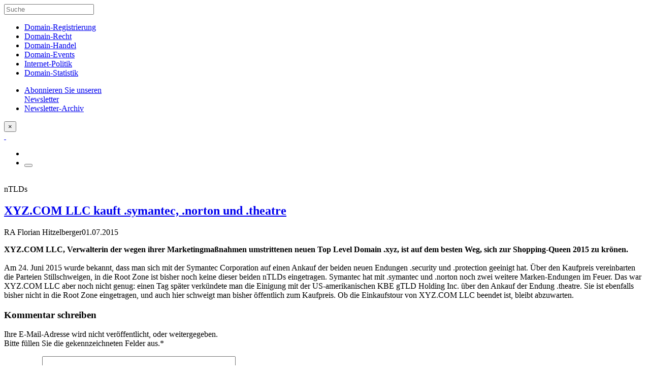

--- FILE ---
content_type: text/html; charset=UTF-8
request_url: https://domain-recht.de/domain-registrierung/neue-top-level-domains/ntlds-xyz-com-llc-kauft-symantec-norton-und-theatre-64614.html
body_size: 11309
content:
<!doctype html><html class="no-js" lang="de"><head><meta charset="utf-8"><meta http-equiv="X-UA-Compatible" content="IE=edge"><meta name="viewport" content="width=device-width, initial-scale=1.0"><meta class="foundation-mq"><link rel="apple-touch-icon" sizes="57x57" href="/wp-content/themes/domainrecht-2016/assets/favicons/apple-touch-icon-57x57.png"><link rel="apple-touch-icon" sizes="60x60" href="/wp-content/themes/domainrecht-2016/assets/favicons/apple-touch-icon-60x60.png"><link rel="apple-touch-icon" sizes="72x72" href="/wp-content/themes/domainrecht-2016/assets/favicons/apple-touch-icon-72x72.png"><link rel="apple-touch-icon" sizes="76x76" href="/wp-content/themes/domainrecht-2016/assets/favicons/apple-touch-icon-76x76.png"><link rel="apple-touch-icon" sizes="114x114" href="/wp-content/themes/domainrecht-2016/assets/favicons/apple-touch-icon-114x114.png"><link rel="apple-touch-icon" sizes="120x120" href="/wp-content/themes/domainrecht-2016/assets/favicons/apple-touch-icon-120x120.png"><link rel="apple-touch-icon" sizes="144x144" href="/wp-content/themes/domainrecht-2016/assets/favicons/apple-touch-icon-144x144.png"><link rel="apple-touch-icon" sizes="152x152" href="/wp-content/themes/domainrecht-2016/assets/favicons/apple-touch-icon-152x152.png"><link rel="apple-touch-icon" sizes="180x180" href="/wp-content/themes/domainrecht-2016/assets/favicons/apple-touch-icon-180x180.png"><link rel="icon" type="image/png" href="/wp-content/themes/domainrecht-2016/assets/favicons/favicon-32x32.png" sizes="32x32"><link rel="icon" type="image/png" href="/wp-content/themes/domainrecht-2016/assets/favicons/favicon-194x194.png" sizes="194x194"><link rel="icon" type="image/png" href="/wp-content/themes/domainrecht-2016/assets/favicons/favicon-96x96.png" sizes="96x96"><link rel="icon" type="image/png" href="/wp-content/themes/domainrecht-2016/assets/favicons/android-chrome-192x192.png" sizes="192x192"><link rel="icon" type="image/png" href="/wp-content/themes/domainrecht-2016/assets/favicons/favicon-16x16.png" sizes="16x16"><link rel="manifest" href="/wp-content/themes/domainrecht-2016/assets/favicons/manifest.json"><link rel="mask-icon" href="/wp-content/themes/domainrecht-2016/assets/favicons/safari-pinned-tab.svg" color="#143e7e"><link rel="shortcut icon" href="/wp-content/themes/domainrecht-2016/assets/favicons/favicon.ico"><meta name="msapplication-TileColor" content="#143e7e"><meta name="msapplication-TileImage" content="/wp-content/themes/domainrecht-2016/assets/favicons/mstile-144x144.png"><meta name="msapplication-config" content="/wp-content/themes/domainrecht-2016/assets/favicons/browserconfig.xml"><meta name="theme-color" content="#ffffff"><link rel="pingback" href="https://domain-recht.de/xmlrpc.php"><script type="text/javascript">var WPAC={}; window.WPAC = WPAC; WPAC = WPAC;WPAC._Options={enable:true,debug:false,menuHelper:true,selectorCommentForm:"#commentform,.ast-commentform,.comment-form",selectorCommentsContainer:"#comments,.comments-wrapper,.comments-area,.wp-block-comments",selectorCommentList:".comment-list,.ast-comment-list,.wp-block-comment-template",selectorCommentPagingLinks:"#comments [class^='nav-'] a",selectorCommentLinks:"#comments a[href*=\"/comment-page-\"]",selectorRespondContainer:"#respond",selectorErrorContainer:"p:parent",selectorSubmitButton:"#submit",selectorTextarea:"#comment",selectorPostContainer:false,scrollSpeed:500,autoUpdateIdleTime:false,popupOverlayBackgroundColor:"#000000",popupOverlayBackgroundOpacity:false,popupBackgroundColorLoading:"#E7E9EB",popupTextColorLoading:"#424242",popupBackgroundColorSuccess:"#E1FAEA",popupTextColorSuccess:"#424242",popupBackgroundColorError:"#FCE6E2",popupTextColorError:"#424242",popupOpacity:100,popupOpacityTablet:85,popupOpacityMobile:85,popupCornerRadius:false,popupCornerRadiusTablet:5,popupCornerRadiusMobile:5,popupMarginTop:100,popupMarginTopTablet:10,popupMarginTopMobile:10,popupWidth:60,popupWidthTablet:45,popupWidthMobile:75,popupPadding:20,popupPaddingTablet:20,popupPaddingMobile:20,popupFadeIn:400,popupFadeOut:400,popupTimeout:3000,popupTextAlign:"center",popupVerticalAlign:"verticalStart",popupTextFontSize:"18px",popupTextFontSizeTablet:"20px",popupTextFontSizeMobile:"20px",popupZindex:10000,textPosted:"Your comment has been posted. Thank you!",textPostedUnapproved:"Kommentar wurde gespeichert und wartet auf  Moderation. Vielen Dank!",textReloadPage:"Reloading page. Please wait.",textPostComment:"Posting your comment. Please wait.",textRefreshComments:"Loading comments. Please wait.",textUnknownError:"Something went wrong, your comment has not been posted.",textErrorTypeComment:"Please type your comment text.",textErrorCommentsClosed:"Sorry, comments are closed for this item.",textErrorMustBeLoggedIn:"Sorry, you must be logged in to post a comment.",textErrorFillRequiredFields:"Please fill the required fields (name, email).",textErrorInvalidEmailAddress:"Please enter a valid email address.",textErrorPostTooQuickly:"You are posting comments too quickly. Please wait a minute and resubmit your comment.",textErrorDuplicateComment:"Doppelter Kommentar wurde entdeckt. Es sieht stark danach aus, dass du das schon einmal gepostet hast!",callbackOnBeforeSelectElements:false,callbackOnBeforeSubmitComment:false,callbackOnAfterPostComment:false,callbackOnBeforeUpdateComments:false,callbackOnAfterUpdateComments:false,commentPagesUrlRegex:false,disableUrlUpdate:false,disableScrollToAnchor:false,useUncompressedScripts:false,placeScriptsInFooter:true,optimizeAjaxResponse:true,baseUrl:false,disableCache:true,enableByQuery:false,lazyLoadEnabled:false,lazyLoadDisplay:"overlay",lazyLoadInlineDisplayLocation:"comments",lazyLoadInlineDisplayElement:"#comments",lazyLoadInlineLoadingType:"spinner",lazyLoadInlineSpinner:"LoadingGray1",lazyLoadInlineSpinnerLabelEnabled:true,lazyLoadInlineSpinnerContainerBackgroundColor:"#333333",lazyLoadInlineSpinnerContainerBackgroundColorOpacity:true,lazyLoadInlineSpinnerLabel:"Loading comments...",lazyLoadInlineSpinnerLabelColor:"#FFFFFF",lazyLoadInlineSpinnerIconColor:"#FFFFFF",lazyLoadInlineSpinnerLayoutType:"horizontal",lazyLoadInlineSpinnerLayoutAlignment:"left",lazyLoadInlineSpinnerLayoutRTL:false,lazyLoadTrigger:"domready",lazyLoadTriggerElement:false,lazyLoadInlineSpinnerSpeed:1.25,lazyLoadTriggerScrollOffset:false,lazyLoadPaginationEnabled:false,lazyLoadCommentsPerPage:30,lazyLoadUseThemePagination:true,lazyLoadPaginationStyle:"nextPrev",lazyLoadPaginationLocation:"bottom",lazyLoadingPaginationScrollToTop:true,lazyLoadInlineSpinnerLabelFontSizeDesktop:42,lazyLoadInlineSpinnerSizeDesktop:72,lazyLoadInlineSpinnerLabelLineHeightDesktop:54,lazyLoadInlineSpinnerContainerPaddingDesktop:35,lazyLoadInlineSpinnerGapDesktop:20,lazyLoadInlineSpinnerLabelFontSizeTablet:36,lazyLoadInlineSpinnerSizeTablet:65,lazyLoadInlineSpinnerLabelLineHeightTablet:42,lazyLoadInlineSpinnerContainerPaddingTablet:25,lazyLoadInlineSpinnerGapTablet:15,lazyLoadInlineSpinnerLabelFontSizeMobile:28,lazyLoadInlineSpinnerSizeMobile:48,lazyLoadInlineSpinnerLabelLineHeightMobile:34,lazyLoadInlineSpinnerContainerPaddingMobile:20,lazyLoadInlineSpinnerGapMobile:15,lazyLoadInlineSkeletonLoadingLabelEnabled:false,lazyLoadInlineSkeletonLoadingLabel:"Loading comments...",lazyLoadInlineSkeletonItemsShow:2,lazyLoadInlineSkeletonBackgroundColor:"#EEEEEE",lazyLoadInlineSkeletonHighlightColor:"#dedede",lazyLoadInlineSkeletonHeadingColor:"#333333",lazyLoadInlineSkeletonHeadingFontSize:24,lazyLoadInlineSkeletonHeadingLineHeight:1.5,lazyLoadInlineShortcode:false,lazyLoadInlineLoadingButtonLabel:"Load Comments",lazyLoadInlineLoadingButtonLabelLoading:"Loading Comments...",lazyLoadInlineButtonSpinner:"LoadingGray1",lazyLoadInlineButtonLabel:"Load Comments",lazyLoadInlineButtonLabelLoading:"Loading Comments...",lazyLoadInlineButtonAppearance:"solid",lazyLoadInlineButtonUseThemeStyles:true,lazyLoadInlineButtonBackgroundColor:"#333333",lazyLoadInlineButtonBackgroundColorHover:"#444444",lazyLoadInlineButtonTextColor:"#FFFFFF",lazyLoadInlineButtonTextColorHover:"#FFFFFF",lazyLoadInlineButtonBorderColor:"#333333",lazyLoadInlineButtonBorderColorHover:"#444444",lazyLoadInlineButtonBorderWidth:true,lazyLoadInlineButtonBorderRadius:5,lazyLoadInlineButtonPaddingTop:12,lazyLoadInlineButtonPaddingRight:24,lazyLoadInlineButtonPaddingBottom:12,lazyLoadInlineButtonPaddingLeft:24,lazyLoadInlineButtonFontSize:16,lazyLoadInlineButtonLineHeight:1.5,lazyLoadInlineButtonFontWeight:600,lazyLoadInlineButtonFontFamily:"inherit",lazyLoadInlineButtonAlign:"center",asyncLoadTrigger:"Viewport",firstTimeInstall:false,lazyLoadIntoElement:false,commentsEnabled:true,version:"3.1.2"};</script><meta name='robots' content='index, follow, max-image-preview:large, max-snippet:-1, max-video-preview:-1' /><style>img:is([sizes="auto" i],[sizes^="auto," i]){contain-intrinsic-size:3000px 1500px}</style><title>nTLDs - XYZ.COM LLC kauft .symantec, .norton und .theatre - domain-recht.de</title><link rel="canonical" href="https://domain-recht.de/domain-registrierung/neue-top-level-domains/ntlds-xyz-com-llc-kauft-symantec-norton-und-theatre-64614.html" /><meta property="og:locale" content="de_DE" /><meta property="og:type" content="article" /><meta property="og:title" content="nTLDs - XYZ.COM LLC kauft .symantec, .norton und .theatre - domain-recht.de" /><meta property="og:description" content="XYZ.COM LLC, Verwalterin der wegen ihrer Marketingmaßnahmen umstrittenen neuen Top Level Domain .xyz, ist auf dem besten Weg, sich zur Shopping-Queen 2015 zu krönen. Am 24. Juni 2015 wurde bekannt, dass man sich mit der Symantec Corporation auf einen Ankauf der beiden neuen Endungen .security und .protection geeinigt hat. Über den Kaufpreis vereinbarten die Parteien... Read more &raquo;" /><meta property="og:url" content="https://domain-recht.de/domain-registrierung/neue-top-level-domains/ntlds-xyz-com-llc-kauft-symantec-norton-und-theatre-64614.html" /><meta property="og:site_name" content="domain-recht.de" /><meta property="article:published_time" content="2015-07-01T13:22:12+00:00" /><meta name="author" content="RA Florian Hitzelberger" /><meta name="twitter:card" content="summary_large_image" /><meta name="twitter:label1" content="Verfasst von" /><meta name="twitter:data1" content="RA Florian Hitzelberger" /><meta name="twitter:label2" content="Geschätzte Lesezeit" /><meta name="twitter:data2" content="1 Minute" /><script type="application/ld+json" class="yoast-schema-graph">{"@context":"https://schema.org","@graph":[{"@type":"WebPage","@id":"https://domain-recht.de/domain-registrierung/neue-top-level-domains/ntlds-xyz-com-llc-kauft-symantec-norton-und-theatre-64614.html","url":"https://domain-recht.de/domain-registrierung/neue-top-level-domains/ntlds-xyz-com-llc-kauft-symantec-norton-und-theatre-64614.html","name":"nTLDs - XYZ.COM LLC kauft .symantec, .norton und .theatre - domain-recht.de","isPartOf":{"@id":"https://domain-recht.de/#website"},"datePublished":"2015-07-01T13:22:12+00:00","author":{"@id":"https://domain-recht.de/#/schema/person/a78cffca20eb2cc6b69339e7dd53cc18"},"breadcrumb":{"@id":"https://domain-recht.de/domain-registrierung/neue-top-level-domains/ntlds-xyz-com-llc-kauft-symantec-norton-und-theatre-64614.html#breadcrumb"},"inLanguage":"de","potentialAction":[{"@type":"ReadAction","target":["https://domain-recht.de/domain-registrierung/neue-top-level-domains/ntlds-xyz-com-llc-kauft-symantec-norton-und-theatre-64614.html"]}]},{"@type":"BreadcrumbList","@id":"https://domain-recht.de/domain-registrierung/neue-top-level-domains/ntlds-xyz-com-llc-kauft-symantec-norton-und-theatre-64614.html#breadcrumb","itemListElement":[{"@type":"ListItem","position":1,"name":"Startseite","item":"https://domain-recht.de/"},{"@type":"ListItem","position":2,"name":"nTLDs - XYZ.COM LLC kauft .symantec, .norton und .theatre"}]},{"@type":"WebSite","@id":"https://domain-recht.de/#website","url":"https://domain-recht.de/","name":"domain-recht.de","description":"domain-recht.de: Das Blog rund um Domainnamen","potentialAction":[{"@type":"SearchAction","target":{"@type":"EntryPoint","urlTemplate":"https://domain-recht.de/?s={search_term_string}"},"query-input":{"@type":"PropertyValueSpecification","valueRequired":true,"valueName":"search_term_string"}}],"inLanguage":"de"},{"@type":"Person","@id":"https://domain-recht.de/#/schema/person/a78cffca20eb2cc6b69339e7dd53cc18","name":"RA Florian Hitzelberger","url":"https://domain-recht.de/author/ra-florian-hitzelberger"}]}</script><link rel="alternate" type="application/rss+xml" title="domain-recht.de &raquo; Feed" href="https://domain-recht.de/feed" /><link rel="alternate" type="application/rss+xml" title="domain-recht.de &raquo; Kommentar-Feed" href="https://domain-recht.de/comments/feed" /><link rel="alternate" type="application/rss+xml" title="domain-recht.de &raquo; nTLDs - XYZ.COM LLC kauft .symantec, .norton und .theatre-Kommentar-Feed" href="https://domain-recht.de/domain-registrierung/neue-top-level-domains/ntlds-xyz-com-llc-kauft-symantec-norton-und-theatre-64614.html/feed" /><style>:root{--wpac-popup-opacity:1;--wpac-popup-corner-radius:0px;--wpac-popup-margin-top:100px;--wpac-popup-width:60%;--wpac-popup-padding:20px;--wpac-popup-font-size:18px;--wpac-popup-line-height:1.2}@media screen and (max-width:1024px){.wpac-overlay{--wpac-popup-opacity:0.85;--wpac-popup-corner-radius:5px;--wpac-popup-margin-top:10px;--wpac-popup-width:45%;--wpac-popup-padding:20px;--wpac-popup-font-size:20px}}@media screen and (max-width:768px){.wpac-overlay{--wpac-popup-opacity:0.85;--wpac-popup-corner-radius:5px;--wpac-popup-margin-top:10px;--wpac-popup-width:75%;--wpac-popup-padding:20px;--wpac-popup-font-size:20px}}.wpac-overlay{display:none;opacity:var(--wpac-popup-opacity);border-radius:var(--wpac-popup-corner-radius);margin-top:var(--wpac-popup-margin-top);padding:var(--wpac-popup-padding) !important;font-size:var(--wpac-popup-font-size) !important;line-height:var(--wpac-popup-line-height);margin:0 auto}</style><link rel='stylesheet' id='wpac-frontend-css' href='https://domain-recht.de/wp-content/plugins/wp-ajaxify-comments/dist/wpac-frontend-css.css?ver=3.1.2' type='text/css' media='all' /><link rel='stylesheet' id='site-css-css' href='https://domain-recht.de/wp-content/themes/domainrecht-2016/assets/css/style.min.css?ver=6.8.3' type='text/css' media='all' /><script type="text/javascript" src="https://domain-recht.de/wp-includes/js/jquery/jquery.min.js?ver=3.7.1" id="jquery-core-js"></script><script type="text/javascript" src="https://domain-recht.de/wp-includes/js/jquery/jquery-migrate.min.js?ver=3.4.1" id="jquery-migrate-js"></script><script type="text/javascript" src="https://domain-recht.de/wp-content/plugins/ns-comment-validator/public/js/jquery.validate.min.js?ver=6.8.3" id="ns-comment-validator-public-script-js"></script><script type="text/javascript" src="https://domain-recht.de/wp-includes/js/tw-sack.min.js?ver=6.8.3" id="tw-sack-js"></script><script type="text/javascript" src="https://domain-recht.de/wp-content/themes/domainrecht-2016/assets/js/scr-to-top.min.js?ver=6.8.3" id="scr-to-top-js"></script><link rel='shortlink' href='https://domain-recht.de/?p=64614' /><link rel="alternate" title="oEmbed (JSON)" type="application/json+oembed" href="https://domain-recht.de/wp-json/oembed/1.0/embed?url=https%3A%2F%2Fdomain-recht.de%2Fdomain-registrierung%2Fneue-top-level-domains%2Fntlds-xyz-com-llc-kauft-symantec-norton-und-theatre-64614.html" /><link rel="alternate" title="oEmbed (XML)" type="text/xml+oembed" href="https://domain-recht.de/wp-json/oembed/1.0/embed?url=https%3A%2F%2Fdomain-recht.de%2Fdomain-registrierung%2Fneue-top-level-domains%2Fntlds-xyz-com-llc-kauft-symantec-norton-und-theatre-64614.html&#038;format=xml" /><style type="text/css">#commentform p.error,#commentform span.error,#commentform div.error,#commentform label.error{color:#FF0000;font-size:.9em;font-style:italic}</style></head><body class="wp-singular post-template-default single single-post postid-64614 single-format-standard wp-theme-domainrecht-2016 body ntlds-xyz-com-llc-kauft-symantec-norton-und-theatre topic-domain-registrierung"><div class="slidepanel" id="menu-panel" data-toggler=".is-active"><form role="search" method="get" class="search-form" action="https://domain-recht.de/"><label><input type="search" class="search-field" maxlength="50" placeholder="Suche" value="" name="s" title="Suche" /></label></form><nav class="vertical menu" itemscope itemtype="http://schema.org/SiteNavigationElement"><ul id="menu-mainmenu" class="vertical menu" data-accordion-menu><li id="menu-item-64265" class="menu-item menu-item-type-taxonomy menu-item-object-category current-post-ancestor menu-item-64265"><a href="https://domain-recht.de/./domain-registrierung" itemprop="url">Domain-Registrierung</a></li><li id="menu-item-64267" class="menu-item menu-item-type-taxonomy menu-item-object-category menu-item-64267"><a href="https://domain-recht.de/./domain-recht" itemprop="url">Domain-Recht</a></li><li id="menu-item-62481" class="menu-item menu-item-type-taxonomy menu-item-object-category menu-item-62481"><a href="https://domain-recht.de/./domain-handel" itemprop="url">Domain-Handel</a></li><li id="menu-item-62483" class="menu-item menu-item-type-taxonomy menu-item-object-category menu-item-62483"><a href="https://domain-recht.de/./domain-events" itemprop="url">Domain-Events</a></li><li id="menu-item-64269" class="menu-item menu-item-type-taxonomy menu-item-object-category menu-item-64269"><a href="https://domain-recht.de/./internet-politik" itemprop="url">Internet-Politik</a></li><li id="menu-item-64511" class="menu-item menu-item-type-post_type menu-item-object-page menu-item-64511"><a href="https://domain-recht.de/domain-statistik" itemprop="url">Domain-Statistik</a></li></ul><ul class="vertical menu secondary"><li><a href="/newsletter-abonnieren" role="menuitem" itemprop="url">Abonnieren Sie unseren<br>Newsletter</a></li><li><a href="/newsletter-archiv" role="menuitem" itemprop="url">Newsletter-Archiv</a></li></ul></nav><button class="close-button" data-toggle="menu-panel" data-close aria-label="Layer schließen">&times;</button></div><header class="head-area"> <div class="top-bar" id="top-bar-menu"><div class="top-bar-left float-left"> <a class="logo" href="/" title="Domain-Recht" itemprop="url">&nbsp;</a></div><div class="top-bar-right float-right"><ul class="menu"><li><a data-toggle="layer-newsletter" class="icon-newsletter" title="Abonnieren Sie unseren Newsletter"></a></li><li><button class="menu-icon" type="button" data-toggle="menu-panel"></button></li></ul></div></div></header><div class="spacer">&nbsp;</div><div id="content"><div id="inner-content" class="row expanded"><div class="bg-full"><main id="main" class="large-7 medium-9 small-centered columns"><article id="post-64614" class="post-64614 post type-post status-publish format-standard hentry category-neue-top-level-domains"><header class="article-header"><div class="category-headline">nTLDs</div><h1 class="title" itemprop="headline"><a href="https://domain-recht.de/domain-registrierung/neue-top-level-domains/ntlds-xyz-com-llc-kauft-symantec-norton-und-theatre-64614.html" rel="bookmark" title="nTLDs - XYZ.COM LLC kauft .symantec, .norton und .theatre">XYZ.COM LLC kauft .symantec, .norton und .theatre</a></h1><p class="byline"><span class="the_author" itemprop="author">RA Florian Hitzelberger</span><time itemprop="datePublished" datetime="2015-07-01T14:22:12+01:00">01.07.2015</time><time itemprop="dateModified" datetime=""></time></p></header> <section class="entry-content" itemprop="articleBody"><div itemprop="text"><p><strong>XYZ.COM LLC, Verwalterin der wegen ihrer Marketingmaßnahmen umstrittenen neuen Top Level Domain .xyz, ist auf dem besten Weg, sich zur Shopping-Queen 2015 zu krönen. </strong><br /><span id="more-64614"></span><br />Am 24. Juni 2015 wurde bekannt, dass man sich mit der Symantec Corporation auf einen Ankauf der beiden neuen Endungen .security und .protection geeinigt hat. Über den Kaufpreis vereinbarten die Parteien Stillschweigen, in die Root Zone ist bisher noch keine dieser beiden nTLDs eingetragen. Symantec hat mit .symantec und .norton noch zwei weitere Marken-Endungen im Feuer. Das war XYZ.COM LLC aber noch nicht genug: einen Tag später verkündete man die Einigung mit der US-amerikanischen KBE gTLD Holding Inc. über den Ankauf der Endung .theatre. Sie ist ebenfalls bisher nicht in die Root Zone eingetragen, und auch hier schweigt man bisher öffentlich zum Kaufpreis. Ob die Einkaufstour von XYZ.COM LLC beendet ist, bleibt abzuwarten.</p></div></section> <footer class="article-footer"><p class="tags"></p></footer> </article> </main> </div> <div class="row"><div class="large-7 medium-9 small-centered columns"><div id="comments" class="comments-area"><div id="respond" class="comment-respond"><h3 id="reply-title" class="comment-reply-title">Kommentar schreiben <small><a rel="nofollow" id="cancel-comment-reply-link" href="/domain-registrierung/neue-top-level-domains/ntlds-xyz-com-llc-kauft-symantec-norton-und-theatre-64614.html#respond" style="display:none;">Antwort abbrechen</a></small></h3><form action="https://domain-recht.de/wp-comments-post.php" method="post" id="commentform" class="comment-form"><p class="comment-notes">Ihre E-Mail-Adresse wird nicht veröffentlicht, oder weitergegeben.<br>Bitte füllen Sie die gekennzeichneten Felder aus.<span class="required">*</span></p><p class="comment-form-comment"><label for="comment">Kommentar</label><textarea autocomplete="new-password"  id="d9d1ff4018"  name="d9d1ff4018"   placeholder="" cols="45" rows="8" aria-required="true"></textarea><textarea id="comment" aria-label="hp-comment" aria-hidden="true" name="comment" autocomplete="new-password" style="padding:0 !important;clip:rect(1px, 1px, 1px, 1px) !important;position:absolute !important;white-space:nowrap !important;height:1px !important;width:1px !important;overflow:hidden !important;" tabindex="-1"></textarea><script data-noptimize>document.getElementById("comment").setAttribute( "id", "a7089429f22d5cd333e2e7fe3290fa61" );document.getElementById("d9d1ff4018").setAttribute( "id", "comment" );</script><input type="hidden" name="ab_init_time" value="1769759625" /></p><p class="comment-form-author"><label for="author">Name<span class="required">*</span></label><input id="author" placeholder="" required name="author" type="text" value="" size="30" /></p><p class="comment-form-email"><label for="email">E-Mail-Adresse<span class="required">*</span></label><input id="email" placeholder="" required name="email" type="email" value="" size="30" /></p><p class="comment-form-url"><label for="url">Website</label><input id="url" name="url" type="text" value="" size="30" /> </p><p class="comment-form-cookies-consent"><input id="wp-comment-cookies-consent" name="wp-comment-cookies-consent" type="checkbox" value="yes" /> <label for="wp-comment-cookies-consent">Meinen Namen, meine E-Mail-Adresse und meine Website in diesem Browser für die nächste Kommentierung speichern.</label></p><p class="form-submit"><input name="submit" type="submit" id="submit" class="button" value="Absenden" /> <input type='hidden' name='comment_post_ID' value='64614' id='comment_post_ID' /><input type='hidden' name='comment_parent' id='comment_parent' value='0' /></p><input type='hidden' name='build_id' value='comment-form-csrf-FFmZvBOTqrsI1KQGoYRWDSSPwR9VUyIRQWXpmPw55P4=' /><input type='hidden' name='wp_nonce' value='0b12094aa2' /><input type='hidden' name='csrf_token' value='LH8gonMBBsQzpytEcuCyLb24oaEmIHLhh7sUq2Q39vU=' /></form></div> <script type="text/javascript">//<![CDATA[
if (typeof jQuery != 'undefined') {jQuery(document).ready(function($){jQuery('#commentform').validate({rules:{author:{required : true
},email:{required : true,email : true
},url:{url : false
},comment:{required : false,minlength : 10
}              },messages:{author:{required : 'Bitte geben Sie Ihren Namen ein'
},email:{required : 'Bitte geben Sie Ihre E-Mail-Adresse ein',email : 'Bitte überprüfen Sie das Eingabeformat'
},url:{url : 'Bitte überprüfen Sie das Eingabeformat'
},comment:{required : 'Bitte geben Sie Ihren Kommentar ein',minlength : jQuery.format('Mindestlänge {0} Zeichen.')
}              },errorClass : 'error',errorElement : 'label',submitHandler : function(form){form.submit();return false;}});});} //end if jQuery is not loaded
//]]></script> </div></div></div></div> <div class="row"><div class="related-posts large-7 medium-9 small-centered columns"><div class="h4 headline_current-articles">Aktuelle Artikel zum Thema „Neue Top-Level-Domains“</div><article id="post-70209" class="excerpt post-70209 post type-post status-publish format-standard hentry category-neue-top-level-domains"><header class="article-header"><div class="category-headline">nTLDs</div><h2 class="title"><a href="https://domain-recht.de/domain-registrierung/neue-top-level-domains/ntlds-kickstarter-kampagne-fuer-meow-erweist-sich-als-erfolgreich-70209.html" rel="bookmark" title="nTLDs - Kickstarter-Kampagne für .meow erweist sich als erfolgreich">Kickstarter-Kampagne für .meow erweist sich als erfolgreich</a></h2><p class="byline"><span class="the_author">RA Florian Hitzelberger</span><span>22.01.2026</span></p></header> </article> <article id="post-70207" class="excerpt post-70207 post type-post status-publish format-standard hentry category-neue-top-level-domains"><header class="article-header"><div class="category-headline">nTLDs</div><h2 class="title"><a href="https://domain-recht.de/domain-registrierung/neue-top-level-domains/ntlds-entscheidungshilfe-fuer-markeninhaber-defensive-registrierung-oder-doch-die-eigene-brand-70207.html" rel="bookmark" title="nTLDs - Entscheidungshilfe für Markeninhaber: defensive Registrierung oder doch die eigene .brand?">Entscheidungshilfe für Markeninhaber: defensive Registrierung oder doch die eigene .brand?</a></h2><p class="byline"><span class="the_author">RA Florian Hitzelberger</span><span>22.01.2026</span></p></header> </article> <article id="post-70206" class="excerpt post-70206 post type-post status-publish format-standard hentry category-neue-top-level-domains"><header class="article-header"><div class="category-headline">nTLDs</div><h2 class="title"><a href="https://domain-recht.de/domain-registrierung/neue-top-level-domains/ntlds-ki-unternehmen-will-sich-um-die-neue-endung-twin-bewerben-70206.html" rel="bookmark" title="nTLDs - KI-Unternehmen will sich um die neue Endung .twin bewerben">KI-Unternehmen will sich um die neue Endung .twin bewerben</a></h2><p class="byline"><span class="the_author">RA Florian Hitzelberger</span><span>21.01.2026</span></p></header> </article> <article id="post-70197" class="excerpt post-70197 post type-post status-publish format-standard hentry category-neue-top-level-domains"><header class="article-header"><div class="category-headline">nTLDs</div><h2 class="title"><a href="https://domain-recht.de/domain-registrierung/neue-top-level-domains/ntlds-eine-gemeinnuetzige-organisation-aus-belgien-will-sich-um-die-neue-endung-meow-bewerben-70197.html" rel="bookmark" title="nTLDs - Eine gemeinnützige Organisation aus Belgien will sich um die neue Endung .meow bewerben">Eine gemeinnützige Organisation aus Belgien will sich um die neue Endung .meow bewerben</a></h2><p class="byline"><span class="the_author">RA Florian Hitzelberger</span><span>14.01.2026</span></p></header> </article> <article id="post-70186" class="excerpt post-70186 post type-post status-publish format-standard hentry category-neue-top-level-domains"><header class="article-header"><div class="category-headline">nTLDs</div><h2 class="title"><a href="https://domain-recht.de/domain-registrierung/neue-top-level-domains/ntlds-ki-unternehmen-will-sich-auf-die-neue-endung-agent-bewerben-70186.html" rel="bookmark" title="nTLDs - KI Unternehmen will sich auf die neue Endung .agent bewerben">KI Unternehmen will sich auf die neue Endung .agent bewerben</a></h2><p class="byline"><span class="the_author">RA Florian Hitzelberger</span><span>22.12.2025</span></p></header> </article> <article id="post-70172" class="excerpt post-70172 post type-post status-publish format-standard hentry category-neue-top-level-domains tag-icann tag-interview"><header class="article-header"><div class="category-headline">nTLDs und das Bewerbungsverfahren</div><h2 class="title"><a href="https://domain-recht.de/domain-registrierung/neue-top-level-domains/ntlds-und-das-bewerbungsverfahren-exklusives-interview-mit-dem-domain-experten-peter-mueller-70172.html" rel="bookmark" title="nTLDs und das Bewerbungsverfahren - Exklusives Interview mit dem Domain-Experten Peter Müller">Exklusives Interview mit dem Domain-Experten Peter Müller</a></h2><p class="byline"><span class="the_author">RA Florian Hitzelberger</span><span>11.12.2025</span></p></header> </article> <article id="post-70168" class="excerpt post-70168 post type-post status-publish format-standard hentry category-neue-top-level-domains"><header class="article-header"><div class="category-headline">nTLDs</div><h2 class="title"><a href="https://domain-recht.de/domain-registrierung/neue-top-level-domains/ntlds-in-der-2-runde-2026-wird-die-string-contention-aufgrund-des-bieterverfahrens-zum-kostenrisiko-70168.html" rel="bookmark" title="nTLDs - In der 2. Runde 2026 wird die »String Contention« aufgrund des Bieterverfahrens zum Kostenrisiko">In der 2. Runde 2026 wird die »String Contention« aufgrund des Bieterverfahrens zum Kostenrisiko</a></h2><p class="byline"><span class="the_author">RA Daniel Dingeldey</span><span>05.12.2025</span></p></header> </article> <article id="post-70163" class="excerpt post-70163 post type-post status-publish format-standard hentry category-neue-top-level-domains"><header class="article-header"><div class="category-headline">nTLDs</div><h2 class="title"><a href="https://domain-recht.de/domain-registrierung/neue-top-level-domains/ntlds-niederlaendischer-fachverlag-kuendigt-seine-markenendung-wolterskluwer-70163.html" rel="bookmark" title="nTLDs - Niederländischer Fachverlag kündigt seine Markenendung .wolterskluwer">Niederländischer Fachverlag kündigt seine Markenendung .wolterskluwer</a></h2><p class="byline"><span class="the_author">RA Florian Hitzelberger</span><span>02.12.2025</span></p></header> </article> <article id="post-70158" class="excerpt post-70158 post type-post status-publish format-standard hentry category-neue-top-level-domains"><header class="article-header"><div class="category-headline">nTLDs</div><h2 class="title"><a href="https://domain-recht.de/domain-registrierung/neue-top-level-domains/ntlds-eine-beinahe-vollstaendige-faq-fuer-bewerber-um-markenendungen-in-der-kommenden-gtld-einfuehrungsrunde-70158.html" rel="bookmark" title="nTLDs - Eine beinahe vollständige FAQ für Bewerber um Markenendungen in der kommenden gTLD-Einführungsrunde">Eine beinahe vollständige FAQ für Bewerber um Markenendungen in der kommenden gTLD-Einführungsrunde</a></h2><p class="byline"><span class="the_author">RA Florian Hitzelberger</span><span>27.11.2025</span></p></header> </article> <article id="post-70154" class="excerpt post-70154 post type-post status-publish format-standard hentry category-neue-top-level-domains"><header class="article-header"><div class="category-headline">nTLDs</div><h2 class="title"><a href="https://domain-recht.de/domain-registrierung/neue-top-level-domains/ntlds-salesforce-inc-will-sich-voraussichtlich-im-april-2026-um-die-markenendung-salesforce-bewerben-70154.html" rel="bookmark" title="nTLDs - Salesforce Inc. will sich voraussichtlich im April 2026 um die Markenendung .salesforce bewerben">Salesforce Inc. will sich voraussichtlich im April 2026 um die Markenendung .salesforce bewerben</a></h2><p class="byline"><span class="the_author">RA Florian Hitzelberger</span><span>25.11.2025</span></p></header> </article> </div></div> </div>  <div class="full reveal" id="layer-newsletter" data-reveal data-animation-in="scale-in-up" data-animation-out="scale-out-down"> <div class="row"> <div class="large-7 medium-9 small-centered columns"> <section style="margin-bottom: 100px;"> <div class="h2">Abonnieren Sie unseren Newsletter</div> <p>Der Domain-Newsletter von domain-recht.de ist der deutschsprachige Newsletter rund um das Thema "Internet-Domains". Unser Redeaktionsteam informiert Sie regelmäßig donnerstags über Neuigkeiten aus den Bereichen Domain-Registrierung, Domain-Handel, Domain-Recht, Domain-Events und Internetpolitik.</p> <script type="text/javascript" src="/wp-content/themes/domainrecht-2016/assets/js/newsletterRegistrations.js"></script> <form action="" method="POST" id="nlform"> <input onpaste="restrict(this);" onkeypress="restrict(this);" onkeyup="restrict(this);" type="text" value="Ihr Name" id="nluser" name="nluser" class="input i1" maxlength="60" onblur="if (this.value=='') this.value='Ihr Name'" onfocus="if (this.value=='Ihr Name') this.value='';" /> <input type="text" value="E-Mail Adresse" id="nlmail" name="nlmail" class="input i2" maxlength="60" onblur="if (this.value=='') this.value='E-Mail Adresse'" onfocus="if (this.value=='E-Mail Adresse') this.value='';" /> <p class="small">Mit Bestellung des Domain-Recht Newsletter willigen Sie darin ein, dass wir Ihre Daten (Name und E-Mail-Adresse) zum Zweck des Newsletterversandes in unseren Account bei der Optimizly GmbH (vormals Episerver GmbH), Wallstraße 16, 10179 Berlin übertragen. Rechtsgrundlage dieser Übermittlung ist Artikel 6 Absatz 1 Buchstabe a) der Europäischen Datenschutzgrundverordnung (DSGVO). Sie können Ihre Einwilligung jederzeit widerrufen, indem Sie am Ende jedes Domain-Recht Newsletters auf den entsprechenden Link unter <i>"Newsletter abbestellen? Bitte einfach hier klicken:"</i> klicken.</p> <input type="submit" class="button" value="Los" onClick="newsletterRegistration(); return false;" onDblClick="newsletterRegistration(); return false;" /> </form> <div id="nl_registration_response" class="nl-message"></div> </section> <button class="close-button" data-close aria-label="Layer schließen" type="button"> <span aria-hidden="true">&times;</span> </button> </div>  </div>  </div><footer class="footer" role="contentinfo"> <hr> <div class="inner-footer" class="row"> <div class="large-6 small-12 columns"> <p><strong>domain-recht.de</strong> ist mit 8.914 Artikeln das größte deutschsprachige Blog rund um das Thema Internet-Domains. Unser Redaktionsteam informiert Sie regelmäßig über Neuigkeiten aus den Bereichen Domainregistrierung, Domainhandel, Domainrecht, Domain-Events und Internetpolitik.</p> </div> <div class="large-2 large-offset-1 small-6 columns"> <nav role="navigation"> <ul id="menu-footermenu" class="footer-menu"><li id="menu-item-62499" class="menu-item menu-item-type-custom menu-item-object-custom menu-item-62499"><a href="http://www.domain-recht.com" itemprop="url">Startseite</a></li><li id="menu-item-65172" class="menu-item menu-item-type-post_type menu-item-object-page menu-item-65172"><a href="https://domain-recht.de/ueber-uns" itemprop="url">Über uns</a></li><li id="menu-item-64396" class="menu-item menu-item-type-post_type menu-item-object-page menu-item-64396"><a href="https://domain-recht.de/domain-recht/faq" itemprop="url">FAQ</a></li><li id="menu-item-62613" class="menu-item menu-item-type-taxonomy menu-item-object-category menu-item-62613"><a href="https://domain-recht.de/./newsletter-archiv" itemprop="url">Newsletter-Archiv</a></li><li id="menu-item-64505" class="menu-item menu-item-type-post_type menu-item-object-page menu-item-64505"><a href="https://domain-recht.de/datenschutzhinweise" itemprop="url">Datenschutzhinweise</a></li><li id="menu-item-64397" class="menu-item menu-item-type-post_type menu-item-object-page menu-item-64397"><a href="https://domain-recht.de/impressum" itemprop="url">Impressum</a></li></ul> </nav> </div> <div class="large-2 large-offset-1 small-6 columns"> <nav role="navigation"> <ul id="menu-socialmenu" class="footer-menu"><li id="menu-item-64508" class="menu-item menu-item-type-custom menu-item-object-custom menu-item-64508"><a href="http://www.domain-recht.de/feed/" itemprop="url">RSS</a></li></ul> </nav> </div> <div class="large-12 medium-12 columns"> <p class="source-org copyright">&copy; 2026 <a href="https://www.united-domains.de/" title="united-domains" target="_blank">united-domains</a> GmbH</p> </div> </div> </footer> <script type="speculationrules">{"prefetch":[{"source":"document","where":{"and":[{"href_matches":"\/*"},{"not":{"href_matches":["\/wp-*.php","\/wp-admin\/*","\/wp-content\/uploads\/*","\/wp-content\/*","\/wp-content\/plugins\/*","\/wp-content\/themes\/domainrecht-2016\/*","\/*\\?(.+)"]}},{"not":{"selector_matches":"a[rel~=\"nofollow\"]"}},{"not":{"selector_matches":".no-prefetch, .no-prefetch a"}}]},"eagerness":"conservative"}]}</script><script type="text/javascript" id="wdt-custom-avada-js-js-extra">
var wdt_ajax_object = {"ajaxurl":"https:\/\/domain-recht.de\/wp-admin\/admin-ajax.php"};
</script><script type="text/javascript" src="https://domain-recht.de/wp-content/plugins/wpdatatables/integrations/starter/page-builders/avada/assets/js/wdt-custom-avada-js.js?ver=7.3.1" id="wdt-custom-avada-js-js"></script><script type="text/javascript" id="wpAjaxifyComments-js-extra">
var WPACCallbacks = {"beforeSelectElements":"","beforeUpdateComments":"","afterUpdateComments":"","beforeSubmitComment":"","afterPostComment":""};
</script><script type="text/javascript" src="https://domain-recht.de/wp-content/plugins/wp-ajaxify-comments/dist/wpac-frontend-js.js?ver=85730d8d8b77c048ca19" id="wpAjaxifyComments-js"></script><script type="text/javascript" src="https://domain-recht.de/wp-content/themes/domainrecht-2016/assets/js/what-input.min.js?ver=6.8.3" id="what-input-js"></script><script type="text/javascript" src="https://domain-recht.de/wp-content/themes/domainrecht-2016/assets/js/foundation.min.js?ver=6.2" id="foundation-js-js"></script><script type="text/javascript" src="https://domain-recht.de/wp-content/themes/domainrecht-2016/assets/js/scripts.min.js?ver=6.8.3" id="site-js-js"></script><script type="text/javascript" src="https://domain-recht.de/wp-includes/js/comment-reply.min.js?ver=6.8.3" id="comment-reply-js" async="async" data-wp-strategy="async"></script><a href="#0" class="scr-top">Top</a><!--<script type="text/javascript">var gaProperty = 'UA-217416-1';var disableStr = 'ga-disable-' + gaProperty;if (document.cookie.indexOf(disableStr + '=true') > -1) {window[disableStr] = true;}function gaOptout() {document.cookie = disableStr + '=true; expires=Thu, 31 Dec 2099 23:59:59 UTC; path=/';window[disableStr] = true;alert('Das Tracking durch Google Analytics wurde in Ihrem Browser für diese Website deaktiviert.');}</script><!--<script type="text/javascript">// <![CDATA[
var _gaq = _gaq || [];_gaq.push(['_setAccount', 'UA-217416-1']);_gaq.push(['_gat._anonymizeIp']);_gaq.push(['_trackPageview']);(function() {var ga = document.createElement('script'); ga.type = 'text/javascript'; ga.async = true;ga.src = ('https:' == document.location.protocol ? 'https://ssl' : 'http://www') + '.google-analytics.com/ga.js';
var s = document.getElementsByTagName('script')[0]; s.parentNode.insertBefore(ga, s);})();// ]]></script></body></html> 